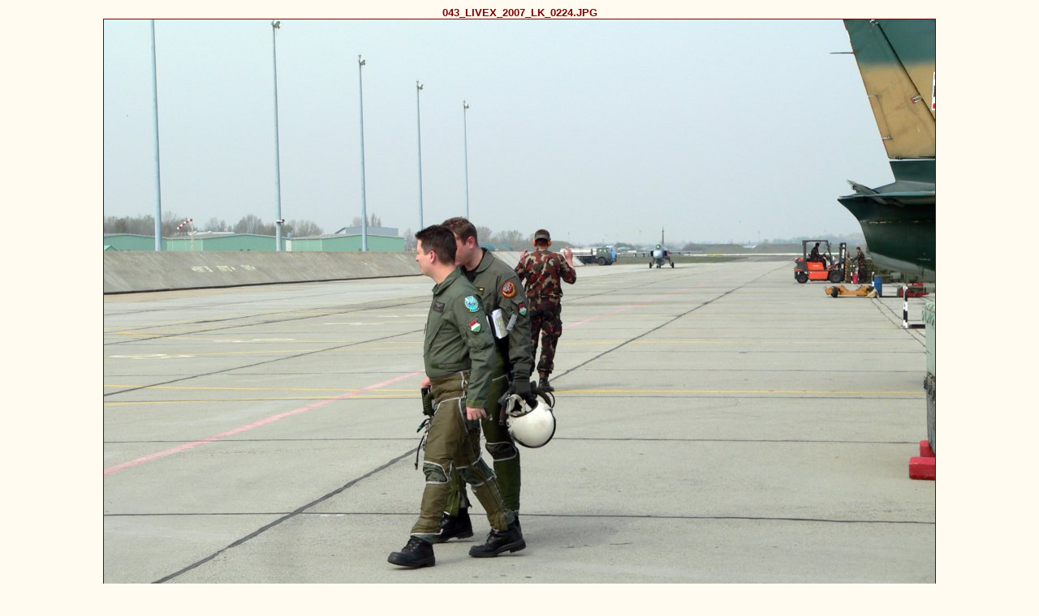

--- FILE ---
content_type: text/html
request_url: https://hunavia.freeweb.hu/TYPE/L-39ZO/L39INACTION/photos/photo44.html
body_size: 686
content:
<!DOCTYPE html PUBLIC "-//W3C//DTD XHTML 1.0 Strict//EN" "http://www.w3.org/TR/xhtml1/DTD/xhtml1-strict.dtd">
<html xmlns="http://www.w3.org/1999/xhtml" xml:lang="en">
<head>
   <title>043_LIVEX_2007_LK_0224.JPG</title>
   <meta http-equiv="Content-Type" content="text/html; charset=iso-8859-1" />
   <meta http-equiv="Generator" content="Web Album Generator 1.6.0; http://www.ornj.net/" />
   <link rel="stylesheet" type="text/css" href="../main.css" />
</head>
<body>
<h1 class="title">043_LIVEX_2007_LK_0224.JPG</h1>
<div id="photograph">
   <img src="../photos/photo44.jpg" alt="Photograph" title="043_LIVEX_2007_LK_0224.JPG" />
</div>
<div id="navigation">
   <table>
   <tr>
      <td class="thumbcell"><a href="photo42.html"><img src="../photos/thumb42.jpg" title="041_LIVEX_2007_LK_0221.JPG" alt="Photo Number 42" /></a> </td>
      <td class="thumbcell"><a href="photo43.html"><img src="../photos/thumb43.jpg" title="042_LIVEX_2007_LK_0223.JPG" alt="Photo Number 43" /></a> </td>
      <td class="thumbcell"><img src="../photos/thumb44.jpg" title="043_LIVEX_2007_LK_0224.JPG" alt="Current Photograph" class="selected" /> </td>
      <td class="thumbcell"><a href="photo45.html"><img src="../photos/thumb45.jpg" title="045_LIVEX_2007_LK_0253.JPG" alt="Photo Number 45" /></a> </td>
      <td class="thumbcell"><a href="photo46.html"><img src="../photos/thumb46.jpg" title="046_LIVEX_2007_LK_0231.JPG" alt="Photo Number 46" /></a> </td>
   </tr>
   <tr>
      <td class="previous"><span class="previous"><a href="photo43.html">&lt;&lt;Previous</a></span></td>
      <td class="index" colspan="3"><span class="index"><a href="../index3.html">Index</a></span></td>
      <td class="next"><span class="next"><a href="photo45.html">Next &gt;&gt;</a></span></td>
   </tr>
   </table>
</div>
<p class="footnote">Created with <a href="http://www.ornj.net/">Web Album Generator</a></p>
</body>
</html>